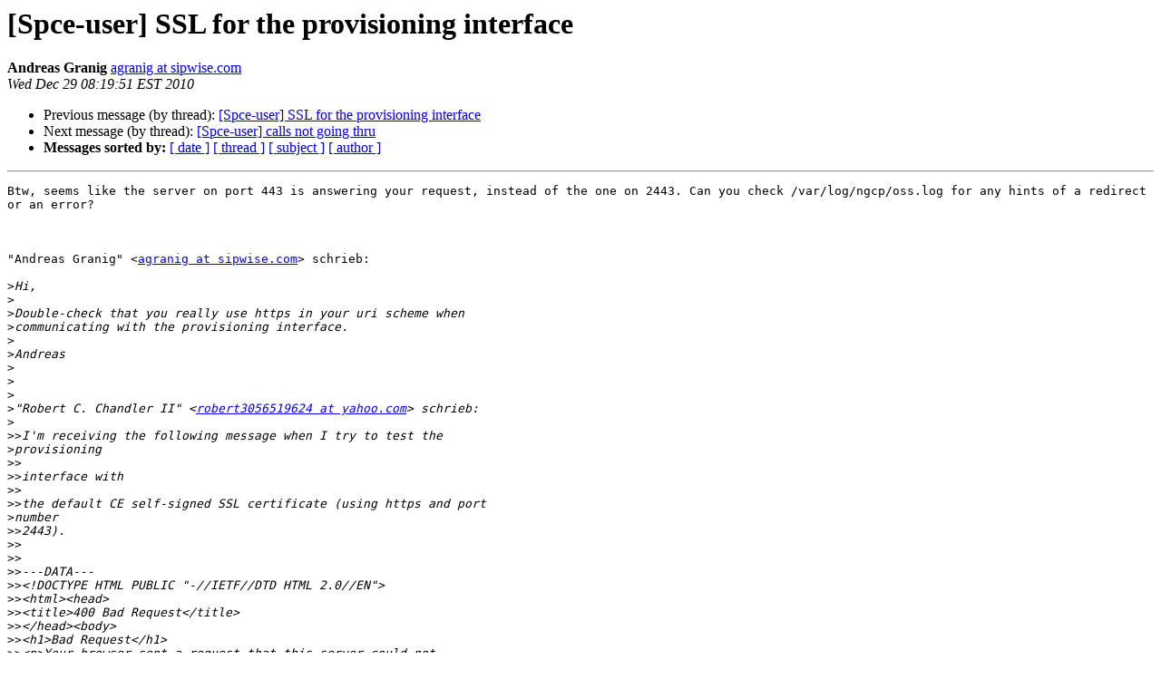

--- FILE ---
content_type: text/html
request_url: https://lists.sipwise.com/pipermail/spce-user_lists.sipwise.com/2010-December/014972.html
body_size: 1558
content:
<!DOCTYPE HTML PUBLIC "-//W3C//DTD HTML 4.01 Transitional//EN">
<HTML>
 <HEAD>
   <TITLE> [Spce-user] SSL for the provisioning interface
   </TITLE>
   <LINK REL="Index" HREF="index.html" >
   <LINK REL="made" HREF="mailto:spce-user%40lists.sipwise.com?Subject=Re%3A%20%5BSpce-user%5D%20SSL%20for%20the%20provisioning%20interface&In-Reply-To=%3Cc3faf758-17e6-4c0a-8383-81d4eb03c8dd%40email.android.com%3E">
   <META NAME="robots" CONTENT="index,nofollow">
   <style type="text/css">
       pre {
           white-space: pre-wrap;       /* css-2.1, curent FF, Opera, Safari */
           }
   </style>
   <META http-equiv="Content-Type" content="text/html; charset=us-ascii">
   <LINK REL="Previous"  HREF="014971.html">
   <LINK REL="Next"  HREF="000027.html">
 </HEAD>
 <BODY BGCOLOR="#ffffff">
   <H1>[Spce-user] SSL for the provisioning interface</H1>
    <B>Andreas Granig</B> 
    <A HREF="mailto:spce-user%40lists.sipwise.com?Subject=Re%3A%20%5BSpce-user%5D%20SSL%20for%20the%20provisioning%20interface&In-Reply-To=%3Cc3faf758-17e6-4c0a-8383-81d4eb03c8dd%40email.android.com%3E"
       TITLE="[Spce-user] SSL for the provisioning interface">agranig at sipwise.com
       </A><BR>
    <I>Wed Dec 29 08:19:51 EST 2010</I>
    <P><UL>
        <LI>Previous message (by thread): <A HREF="014971.html">[Spce-user] SSL for the provisioning interface
</A></li>
        <LI>Next message (by thread): <A HREF="000027.html">[Spce-user] calls not going thru
</A></li>
         <LI> <B>Messages sorted by:</B> 
              <a href="date.html#14972">[ date ]</a>
              <a href="thread.html#14972">[ thread ]</a>
              <a href="subject.html#14972">[ subject ]</a>
              <a href="author.html#14972">[ author ]</a>
         </LI>
       </UL>
    <HR>  
<!--beginarticle-->
<PRE>Btw, seems like the server on port 443 is answering your request, instead of the one on 2443. Can you check /var/log/ngcp/oss.log for any hints of a redirect or an error?



&quot;Andreas Granig&quot; &lt;<A HREF="http://lists.sipwise.com/mailman/listinfo/spce-user_lists.sipwise.com">agranig at sipwise.com</A>&gt; schrieb:

&gt;<i>Hi,
</I>&gt;<i>
</I>&gt;<i>Double-check that you really use https in your uri scheme when
</I>&gt;<i>communicating with the provisioning interface.
</I>&gt;<i>
</I>&gt;<i>Andreas
</I>&gt;<i>
</I>&gt;<i>
</I>&gt;<i>
</I>&gt;<i>&quot;Robert C. Chandler II&quot; &lt;<A HREF="http://lists.sipwise.com/mailman/listinfo/spce-user_lists.sipwise.com">robert3056519624 at yahoo.com</A>&gt; schrieb:
</I>&gt;<i>
</I>&gt;&gt;<i>I'm&#160;receiving the following message when I try to&#160;test the
</I>&gt;<i>provisioning
</I>&gt;&gt;<i>
</I>&gt;&gt;<i>interface with 
</I>&gt;&gt;<i>
</I>&gt;&gt;<i>the default CE self-signed SSL certificate (using https and port
</I>&gt;<i>number
</I>&gt;&gt;<i>2443).
</I>&gt;&gt;<i>&#160;
</I>&gt;&gt;<i>&#160;
</I>&gt;&gt;<i>---DATA---
</I>&gt;&gt;<i>&lt;!DOCTYPE HTML PUBLIC &quot;-//IETF//DTD HTML 2.0//EN&quot;&gt;
</I>&gt;&gt;<i>&lt;html&gt;&lt;head&gt;
</I>&gt;&gt;<i>&lt;title&gt;400 Bad Request&lt;/title&gt;
</I>&gt;&gt;<i>&lt;/head&gt;&lt;body&gt;
</I>&gt;&gt;<i>&lt;h1&gt;Bad Request&lt;/h1&gt;
</I>&gt;&gt;<i>&lt;p&gt;Your browser sent a request that this server could not
</I>&gt;&gt;<i>understand.&lt;br /&gt;
</I>&gt;&gt;<i>Reason: You're speaking plain HTTP to an SSL-enabled server port.&lt;br
</I>&gt;<i>/&gt;
</I>&gt;&gt;<i>Instead use the HTTPS scheme to access this URL, please.&lt;br /&gt;
</I>&gt;&gt;<i>&lt;blockquote&gt;Hint: &lt;a 
</I>&gt;&gt;<i>href=&quot;<A HREF="https://myserver/">https://myserver/</A>&quot;&gt;&lt;b&gt;<A HREF="https://myserver/&lt;/b">https://myserver/&lt;/b</A>&gt;&lt;/a&gt;&lt;/blockquote&gt;&lt;/p&gt;
</I>&gt;&gt;<i>&lt;hr&gt;
</I>&gt;&gt;<i>&lt;address&gt;Apache/2.2.9 (Debian) mod_ssl/2.2.9 OpenSSL/0.9.8g
</I>&gt;&gt;<i>mod_perl/2.0.4 
</I>&gt;&gt;<i>Perl/v5.10.0 Server at myserver Port 443&lt;/address&gt;
</I>&gt;&gt;<i>&lt;/body&gt;&lt;/html&gt;
</I>&gt;&gt;<i>
</I>&gt;&gt;<i>---END DATA---
</I>&gt;&gt;<i>
</I>&gt;&gt;<i>Is a certificate signed by a CA required to use the provisioning
</I>&gt;&gt;<i>interface via 
</I>&gt;&gt;<i>XML-RPC or can I use a 
</I>&gt;&gt;<i>
</I>&gt;&gt;<i>self-signed certificate?&#160; If a CA signed certificate is required for
</I>&gt;&gt;<i>SSL how can 
</I>&gt;&gt;<i>I temporarily disable SSL 
</I>&gt;&gt;<i>
</I>&gt;&gt;<i>while I test the provisioning interface?
</I>&gt;&gt;<i>
</I>&gt;&gt;<i>
</I>&gt;&gt;<i>_______________________________________________
</I>&gt;&gt;<i>Spce-user mailing list
</I>&gt;&gt;<i><A HREF="http://lists.sipwise.com/mailman/listinfo/spce-user_lists.sipwise.com">Spce-user at lists.sipwise.com</A>
</I>&gt;&gt;<i><A HREF="http://lists.sipwise.com/listinfo/spce-user">http://lists.sipwise.com/listinfo/spce-user</A>
</I>&gt;<i>
</I>&gt;<i>
</I>&gt;<i>_______________________________________________
</I>&gt;<i>Spce-user mailing list
</I>&gt;<i><A HREF="http://lists.sipwise.com/mailman/listinfo/spce-user_lists.sipwise.com">Spce-user at lists.sipwise.com</A>
</I>&gt;<i><A HREF="http://lists.sipwise.com/listinfo/spce-user">http://lists.sipwise.com/listinfo/spce-user</A>
</I>
-- 
Andreas Granig
CTO, Sipwise GmbH


</PRE>

<!--endarticle-->
    <HR>
    <P><UL>
        <!--threads-->
	<LI>Previous message (by thread): <A HREF="014971.html">[Spce-user] SSL for the provisioning interface
</A></li>
	<LI>Next message (by thread): <A HREF="000027.html">[Spce-user] calls not going thru
</A></li>
         <LI> <B>Messages sorted by:</B> 
              <a href="date.html#14972">[ date ]</a>
              <a href="thread.html#14972">[ thread ]</a>
              <a href="subject.html#14972">[ subject ]</a>
              <a href="author.html#14972">[ author ]</a>
         </LI>
       </UL>

<hr>
<a href="http://lists.sipwise.com/mailman/listinfo/spce-user_lists.sipwise.com">More information about the Spce-user
mailing list</a><br>
</body></html>
